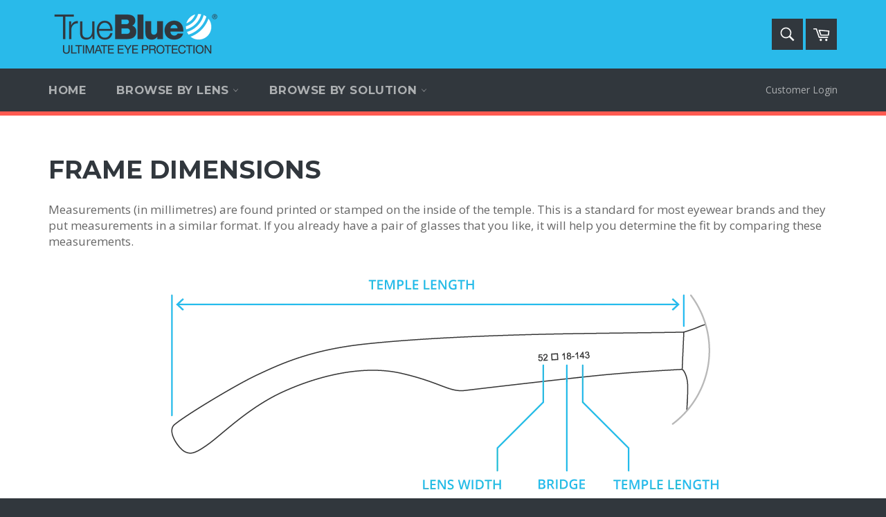

--- FILE ---
content_type: text/css
request_url: https://truebluevision.ca/cdn/shop/t/16/assets/twentytwenty.css?v=162584219374789750781547581786
body_size: 234
content:
.twentytwenty-horizontal .twentytwenty-handle:before,.twentytwenty-horizontal .twentytwenty-handle:after,.twentytwenty-vertical .twentytwenty-handle:before,.twentytwenty-vertical .twentytwenty-handle:after{content:" ";display:block;background:#fff;position:absolute;z-index:30;-webkit-box-shadow:0px 0px 12px rgba(51,51,51,.5);-moz-box-shadow:0px 0px 12px rgba(51,51,51,.5);box-shadow:0 0 12px #33333380}.twentytwenty-horizontal .twentytwenty-handle:before,.twentytwenty-horizontal .twentytwenty-handle:after{width:3px;height:9999px;left:50%;margin-left:-1.5px}.twentytwenty-vertical .twentytwenty-handle:before,.twentytwenty-vertical .twentytwenty-handle:after{width:9999px;height:3px;top:50%;margin-top:-1.5px}.twentytwenty-before-label,.twentytwenty-after-label,.twentytwenty-overlay{position:absolute;top:0;width:100%;height:100%}.twentytwenty-before-label,.twentytwenty-after-label,.twentytwenty-overlay{-webkit-transition-duration:.5s;-moz-transition-duration:.5s;transition-duration:.5s}.twentytwenty-before-label,.twentytwenty-after-label{-webkit-transition-property:opacity;-moz-transition-property:opacity;transition-property:opacity}.twentytwenty-before-label:before,.twentytwenty-after-label:before{color:#fff;font-size:13px;letter-spacing:.1em}.twentytwenty-before-label:before,.twentytwenty-after-label:before{position:absolute;background:#fff3;line-height:38px;padding:0 20px;-webkit-border-radius:2px;-moz-border-radius:2px;border-radius:2px}.twentytwenty-horizontal .twentytwenty-before-label:before,.twentytwenty-horizontal .twentytwenty-after-label:before{top:50%;margin-top:-19px}.twentytwenty-vertical .twentytwenty-before-label:before,.twentytwenty-vertical .twentytwenty-after-label:before{left:50%;margin-left:-45px;text-align:center;width:90px}.twentytwenty-left-arrow,.twentytwenty-right-arrow,.twentytwenty-up-arrow,.twentytwenty-down-arrow{width:0;height:0;border:6px inset transparent;position:absolute}.twentytwenty-left-arrow,.twentytwenty-right-arrow{top:50%;margin-top:-6px}.twentytwenty-up-arrow,.twentytwenty-down-arrow{left:50%;margin-left:-6px}.twentytwenty-container{-webkit-box-sizing:content-box;-moz-box-sizing:content-box;box-sizing:content-box;z-index:0;overflow:hidden;position:relative;-webkit-user-select:none;-moz-user-select:none}.twentytwenty-container img{max-width:100%;position:absolute;top:0;display:block}.twentytwenty-container.active .twentytwenty-overlay,.twentytwenty-container.active :hover.twentytwenty-overlay{background:#0000}.twentytwenty-container.active .twentytwenty-overlay .twentytwenty-before-label,.twentytwenty-container.active .twentytwenty-overlay .twentytwenty-after-label,.twentytwenty-container.active :hover.twentytwenty-overlay .twentytwenty-before-label,.twentytwenty-container.active :hover.twentytwenty-overlay .twentytwenty-after-label{opacity:0}.twentytwenty-container *{-webkit-box-sizing:content-box;-moz-box-sizing:content-box;box-sizing:content-box}.twentytwenty-before-label{opacity:0}.twentytwenty-before-label:before{content:attr(data-content)}.twentytwenty-after-label{opacity:0}.twentytwenty-after-label:before{content:attr(data-content)}.twentytwenty-horizontal .twentytwenty-before-label:before{left:10px}.twentytwenty-horizontal .twentytwenty-after-label:before{right:10px}.twentytwenty-vertical .twentytwenty-before-label:before{top:10px}.twentytwenty-vertical .twentytwenty-after-label:before{bottom:10px}.twentytwenty-overlay{-webkit-transition-property:background;-moz-transition-property:background;transition-property:background;background:#0000;z-index:25}.twentytwenty-overlay:hover{background:#00000080}.twentytwenty-overlay:hover .twentytwenty-after-label,.twentytwenty-overlay:hover .twentytwenty-before-label{opacity:1}.twentytwenty-before{z-index:20}.twentytwenty-after{z-index:10}.twentytwenty-handle{background-color:#29baea;height:38px;width:38px;position:absolute;left:50%;top:50%;margin-left:-22px;margin-top:-22px;border:3px solid white;-webkit-border-radius:1000px;-moz-border-radius:1000px;border-radius:1000px;-webkit-box-shadow:0px 0px 12px rgba(51,51,51,.5);-moz-box-shadow:0px 0px 12px rgba(51,51,51,.5);box-shadow:0 0 12px #33333380;z-index:40;cursor:pointer}.twentytwenty-horizontal .twentytwenty-handle:before{bottom:50%;margin-bottom:22px;-webkit-box-shadow:0 3px 0 white,0px 0px 12px rgba(51,51,51,.5);-moz-box-shadow:0 3px 0 white,0px 0px 12px rgba(51,51,51,.5);box-shadow:0 3px #fff,0 0 12px #33333380}.twentytwenty-horizontal .twentytwenty-handle:after{top:50%;margin-top:22px;-webkit-box-shadow:0 -3px 0 white,0px 0px 12px rgba(51,51,51,.5);-moz-box-shadow:0 -3px 0 white,0px 0px 12px rgba(51,51,51,.5);box-shadow:0 -3px #fff,0 0 12px #33333380}.twentytwenty-vertical .twentytwenty-handle:before{left:50%;margin-left:22px;-webkit-box-shadow:3px 0 0 white,0px 0px 12px rgba(51,51,51,.5);-moz-box-shadow:3px 0 0 white,0px 0px 12px rgba(51,51,51,.5);box-shadow:3px 0 #fff,0 0 12px #33333380}.twentytwenty-vertical .twentytwenty-handle:after{right:50%;margin-right:22px;-webkit-box-shadow:-3px 0 0 white,0px 0px 12px rgba(51,51,51,.5);-moz-box-shadow:-3px 0 0 white,0px 0px 12px rgba(51,51,51,.5);box-shadow:-3px 0 #fff,0 0 12px #33333380}.twentytwenty-left-arrow{border-right:6px solid white;left:50%;margin-left:-17px}.twentytwenty-right-arrow{border-left:6px solid white;right:50%;margin-right:-17px}.twentytwenty-up-arrow{border-bottom:6px solid white;top:50%;margin-top:-17px}.twentytwenty-down-arrow{border-top:6px solid white;bottom:50%;margin-bottom:-17px}
/*# sourceMappingURL=/cdn/shop/t/16/assets/twentytwenty.css.map?v=162584219374789750781547581786 */
